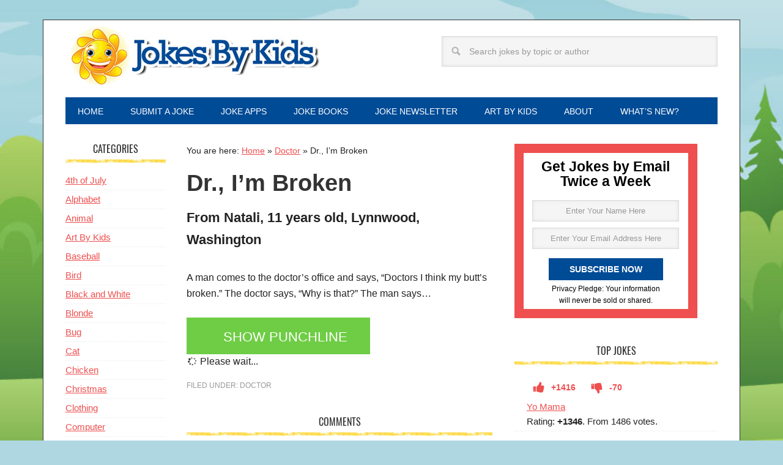

--- FILE ---
content_type: text/html; charset=UTF-8
request_url: https://www.jokesbykids.com/25559/dr-im-broken/
body_size: 64103
content:
<!DOCTYPE html>
<html lang="en-US">
<head >
<meta charset="UTF-8" />
<meta name="viewport" content="width=device-width, initial-scale=1" />
<meta name='robots' content='index, follow, max-image-preview:large, max-snippet:-1, max-video-preview:-1' />
	<style>img:is([sizes="auto" i], [sizes^="auto," i]) { contain-intrinsic-size: 3000px 1500px }</style>
	
	<!-- This site is optimized with the Yoast SEO plugin v26.4 - https://yoast.com/wordpress/plugins/seo/ -->
	<title>Dr., I&#039;m Broken - Jokes By Kids</title>
<style id="rocket-critical-css">article,aside,footer,header,main,nav,section{display:block}html{font-family:sans-serif;-ms-text-size-adjust:100%;-webkit-text-size-adjust:100%}body{margin:0}h1{font-size:2em;margin:.67em 0}strong{font-weight:bold}small{font-size:80%}img{border:0}svg:not(:root){overflow:hidden}button,input,select,textarea{font-family:inherit;font-size:100%;margin:0}button,input{line-height:normal}button,select{text-transform:none}button,input[type="submit"]{-webkit-appearance:button}input[type="search"]{-webkit-appearance:textfield;-moz-box-sizing:content-box;-webkit-box-sizing:content-box;box-sizing:content-box}input[type="search"]::-webkit-search-cancel-button,input[type="search"]::-webkit-search-decoration{-webkit-appearance:none}button::-moz-focus-inner,input::-moz-focus-inner{border:0;padding:0}textarea{overflow:auto;vertical-align:top}*,input[type="search"]{-webkit-box-sizing:border-box;-moz-box-sizing:border-box;box-sizing:border-box}.entry-content:before,.entry:before,.nav-primary:before,.site-container:before,.site-header:before,.site-inner:before,.widget:before,.wrap:before{content:" ";display:table}.entry-content:after,.entry:after,.nav-primary:after,.site-container:after,.site-header:after,.site-inner:after,.widget:after,.wrap:after{clear:both;content:" ";display:table}body{background-color:#fff;color:#222;font-family:'Helvetica Neue',Helvetica,Arial,sans-serif;font-size:16px;font-weight:300;line-height:1.625}a{color:#f96e5b}p{margin:.8em 0 .8em;padding:0}ol,ul{margin:0;padding:0}h1,h3,h4{color:#333;font-weight:400;line-height:1.2;margin:0 0 16px;padding:0}h1{font-size:48px}h3{font-size:20px}h4{font-size:20px}iframe,img{max-width:100%}img{height:auto}input,select,textarea{background-color:#f5f5f5;border:1px solid #ddd;box-shadow:0 0 5px #ddd inset;color:#999;font-family:'Helvetica Neue',Helvetica,Arial,sans-serif;font-size:14px;padding:16px;width:100%}::-moz-placeholder{color:#999;opacity:1}::-webkit-input-placeholder{color:#999}button,input[type="submit"],.button,.entry-content .button{background-color:#004b96;border:none;box-shadow:none;color:#fff;padding:16px 24px;text-decoration:none;text-transform:uppercase;width:auto}.button{display:inline-block}input[type="search"]::-webkit-search-cancel-button,input[type="search"]::-webkit-search-results-button{display:none}.site-container{background-color:#fff;margin:32px auto;max-width:1140px;overflow:hidden;padding:10px 36px 30px 36px;border-width:1px;border-style:solid;border-color:#333}.site-inner{clear:both;padding-top:32px}.wrap{margin:0 auto;max-width:1140px}.sidebar-content-sidebar .content-sidebar-wrap{width:868px}.sidebar-content-sidebar .content-sidebar-wrap{float:right}.content{float:right;width:700px}.sidebar-content-sidebar .content{float:left}.sidebar-content-sidebar .content{width:500px}.sidebar-primary{float:right;width:332px}.sidebar-secondary{float:left;width:164px}.search-form{overflow:hidden;width:80%}.search-form input[type="search"]{background:#f5f5f5 url(https://www.jokesbykids.com/wp-content/themes/metro-pro/images/search.png) no-repeat 15px 16px;background-size:15px 15px;padding:16px 16px 16px 44px}.search-form input[type="submit"]{border:0;clip:rect(0,0,0,0);height:1px;margin:-1px;padding:0;position:absolute;width:1px}.breadcrumb{margin-bottom:20px;font-size:14px}.entry-title{font-size:38px;font-weight:700}.comment-respond h3,.widget-title{background:url(/wp-content/uploads/2014/06/crayon.jpg) bottom repeat-x;font-family:'Oswald',sans-serif;font-size:16px;line-height:1;margin-bottom:16px;padding-bottom:16px;text-align:center;text-transform:uppercase}.comment-respond h3:before,.widget-title:before{margin-right:10px}.comment-respond h3:after,.widget-title:after{margin-left:10px}.site-header{background-color:#fff;padding:0;overflow:hidden}.header-image .site-header{padding:0}.title-area{float:left;padding:0;width:420px}.site-title{font-family:'Oswald',sans-serif;font-size:48px;line-height:1;margin:0 0 16px;text-transform:uppercase}.site-title a{background-color:#f96e5b;color:#fff;display:inline-block;padding:16px;text-decoration:none}.site-description{display:block;height:0;margin-bottom:0;text-indent:-9999px}.header-image .site-description,.header-image .site-title a{display:block;text-indent:-9999px}.header-image .site-title,.header-image .title-area{min-height:90px;padding:0}.header-image .site-title a{background-color:none;max-width:420px;min-height:100px;padding:0}.site-header .widget-area{float:right;width:564px}.site-header .search-form{float:right;margin-top:16px;width:80%}.genesis-nav-menu{clear:both;color:#fff;font-size:14px;line-height:1;margin:0;padding:0;width:100%;background-color:#004b96}.genesis-nav-menu .menu-item{border:none;display:inline-block;margin:0;padding:0;text-align:left}.genesis-nav-menu a{color:#fff;display:block;padding:16px 20px 14px;position:relative;text-decoration:none}.nav-primary{background-color:#333}.nav-primary a{text-transform:uppercase}.entry{background:url(/wp-content/uploads/2014/06/crayon.jpg) bottom repeat-x;margin-bottom:48px;padding-bottom:32px}.single .entry{background:none;margin-bottom:32px;padding:0}.entry-content a{color:#f96e5b}.entry-content p{margin-bottom:26px}.entry-meta{color:#999;font-size:12px;text-transform:uppercase}.entry-meta a{color:#999;text-decoration:none}.entry-meta .entry-categories{display:block}.comment-respond input[type="text"]{width:50%}.comment-respond label{display:block;margin-right:12px}.widget{margin-bottom:1.5em;word-wrap:break-word}.widget li{border-bottom:1px dotted #ececec;margin-bottom:3px;padding-bottom:3px;text-align:left}.widget ol>li{list-style-position:inside;list-style-type:decimal;padding-left:20px;text-indent:-20px}.widget ul>li{list-style-type:none;text-indent:0}.sidebar{display:inline;font-size:15px}.sidebar ul{margin:0}.metro-pro-red a{color:#ef4f4f}.metro-pro-red .entry-meta a{color:#999}.metro-pro-red .button,.metro-pro-red .genesis-nav-menu a,.metro-pro-red .site-title a{color:#fff}.metro-pro-red .site-title a{background-color:#ef4f4f}.metro-pro-red.header-image .site-title a{background:none}#custom_html-3{width:90%;background:white;color:black;border:1em solid #ef4f4f}.punch_line{font-weight:bold;padding:10px 0px 5px}a#toggle-reveal{font-size:1.4em;color:#fff;text-decoration:none;padding:14px 5px 10px 60px;display:block;height:60px;max-width:300px;background-color:#6fcd45}.tag-byline{font-size:1.4em;margin:0em 0em .8em 0em;font-weight:700}.entry-categories{display:block;margin-top:1.5em}@media only screen and (-webkit-min-device-pixel-ratio:1.5),only screen and (-moz-min-device-pixel-ratio:1.5),only screen and (-o-min-device-pixel-ratio:3/2),only screen and (min-device-pixel-ratio:1.5){.comment-respond h3:after,.comment-respond h3:before,.entry,.widget-title:after,.widget-title:before{background-image:url(/wp-content/uploads/2014/06/crayon.jpg)}.search-form input[type="search"]{background-image:url(https://www.jokesbykids.com/wp-content/themes/metro-pro/images/search@2x.png)}}.gdrts-thumbs-theme-plain-inline .gdrts-thumb.gdrts-thumb-up{color:#ef4f4f!important}.gdrts-thumbs-theme-plain-inline .gdrts-thumb.gdrts-thumb-down{color:#ef4f4f!important}li{list-style-type:none!important;text-indent:0px!important}span.at_flat_counter{line-height:20px!important}.gdrts-sr-only{position:absolute!important;width:1px;height:1px;overflow:hidden;clip:rect(0,0,0,0)}.gdrts-rating-block,.gdrts-rating-block *,.gdrts-rating-list,.gdrts-rating-list *{-webkit-box-sizing:border-box;-moz-box-sizing:border-box;box-sizing:border-box}.gdrts-rating-block{margin:15px 0}.gdrts-inner-wrapper{position:relative;text-align:left}.gdrts-rating-block.gdrts-align-left .gdrts-inner-wrapper{text-align:left;margin:15px auto 15px 0}.gdrts-rating-please-wait{display:none;line-height:24px}.gdrts-with-fonticon{unicode-bidi:bidi-override;position:relative;white-space:nowrap}.gdrts-thumbs-rating{line-height:1;display:inline-block;white-space:pre}.gdrts-thumbs-theme-plain-inline .gdrts-thumb{padding:10px;border-radius:3px;background:#fff;display:inline-block}.gdrts-thumbs-theme-plain-inline .gdrts-thumb .gdrts-thumb-link{line-height:1em;height:1em;float:left;font-size:1em}.gdrts-thumbs-theme-plain-inline .gdrts-thumb .gdrts-thumb-count{margin:0 0 0 10px;font-size:.7em;font-weight:700;line-height:1.43em;float:right}.gdrts-thumbs-theme-plain-inline .gdrts-thumb.gdrts-thumb-up{color:#0a0}.gdrts-thumbs-theme-plain-inline .gdrts-thumb.gdrts-thumb-down{color:#a00;margin-left:5px}@font-face{font-family:gdrts-icons;src:url(https://www.jokesbykids.com/wp-content/plugins/gd-rating-system/font/fonts/gdrts-icons.eot?v=3.0.0);src:url(https://www.jokesbykids.com/wp-content/plugins/gd-rating-system/font/fonts/gdrts-icons.eot?#iefix&v=3.0.0) format("embedded-opentype"),url(https://www.jokesbykids.com/wp-content/plugins/gd-rating-system/font/fonts/gdrts-icons.woff?v=3.0.0) format("woff"),url(https://www.jokesbykids.com/wp-content/plugins/gd-rating-system/font/fonts/gdrts-icons.ttf?v=3.0.0) format("truetype"),url(https://www.jokesbykids.com/wp-content/plugins/gd-rating-system/font/fonts/gdrts-icons.svg?v=3.0.0#gdrts-icons) format("svg");font-weight:400;font-style:normal}[class*=" rtsicon-"],[class^=rtsicon-]{display:inline-block;font:normal normal normal 14px/1 gdrts-icons;font-size:inherit;text-rendering:auto;-webkit-font-smoothing:antialiased;-moz-osx-font-smoothing:grayscale}.rtsicon-spinner:before{content:"\78"}.rtsicon-fw{width:1.28571429em;text-align:center}.rtsicon-va{vertical-align:calc(-12%)}.rtsicon-spin{-webkit-animation:rtsicon-spin 2s infinite linear;animation:rtsicon-spin 2s infinite linear}@keyframes rtsicon-spin{0%{-webkit-transform:rotate(0deg);transform:rotate(0deg)}100%{-webkit-transform:rotate(359deg);transform:rotate(359deg)}}.gdrts-thumbs-rating.gdrts-with-fonticon.gdrts-fonticon-font .gdrts-thumb-link .gdrts-thumb-symbol{font-family:gdrts-icons}</style>
	<meta name="description" content="From Natali, 11 years old, Lynnwood, Washington -- A man comes to the doctor&#039;s office and says, &quot;Doctors I think my butt&#039;s broken.&quot; The doctor says, &quot;Why is that?&quot; The man says... &quot;Because there&#039;s a crack" />
	<link rel="canonical" href="https://www.jokesbykids.com/25559/dr-im-broken/" />
	<meta property="og:locale" content="en_US" />
	<meta property="og:type" content="article" />
	<meta property="og:title" content="Dr., I&#039;m Broken - Jokes By Kids" />
	<meta property="og:description" content="From Natali, 11 years old, Lynnwood, Washington -- A man comes to the doctor&#039;s office and says, &quot;Doctors I think my butt&#039;s broken.&quot; The doctor says, &quot;Why is that?&quot; The man says... &quot;Because there&#039;s a crack" />
	<meta property="og:url" content="https://www.jokesbykids.com/25559/dr-im-broken/" />
	<meta property="og:site_name" content="Jokes By Kids" />
	<meta property="article:published_time" content="2022-06-28T07:59:57+00:00" />
	<meta property="og:image" content="https://cdn.jokesbykids.com/wp-content/uploads/2016/12/cropped-jokesbykids-icon.png" />
	<meta property="og:image:width" content="512" />
	<meta property="og:image:height" content="512" />
	<meta property="og:image:type" content="image/png" />
	<meta name="author" content="bfeldman" />
	<meta name="twitter:card" content="summary_large_image" />
	<meta name="twitter:creator" content="@jokesbykids" />
	<meta name="twitter:site" content="@jokesbykids" />
	<meta name="twitter:label1" content="Written by" />
	<meta name="twitter:data1" content="bfeldman" />
	<script type="application/ld+json" class="yoast-schema-graph">{"@context":"https://schema.org","@graph":[{"@type":"Article","@id":"https://www.jokesbykids.com/25559/dr-im-broken/#article","isPartOf":{"@id":"https://www.jokesbykids.com/25559/dr-im-broken/"},"author":{"name":"bfeldman","@id":"https://www.jokesbykids.com/#/schema/person/f943a2b08c02d42e58d0620d9c348666"},"headline":"Dr., I&#8217;m Broken","datePublished":"2022-06-28T07:59:57+00:00","mainEntityOfPage":{"@id":"https://www.jokesbykids.com/25559/dr-im-broken/"},"wordCount":36,"commentCount":2,"publisher":{"@id":"https://www.jokesbykids.com/#organization"},"articleSection":["Doctor"],"inLanguage":"en-US","potentialAction":[{"@type":"CommentAction","name":"Comment","target":["https://www.jokesbykids.com/25559/dr-im-broken/#respond"]}]},{"@type":"WebPage","@id":"https://www.jokesbykids.com/25559/dr-im-broken/","url":"https://www.jokesbykids.com/25559/dr-im-broken/","name":"Dr., I'm Broken - Jokes By Kids","isPartOf":{"@id":"https://www.jokesbykids.com/#website"},"datePublished":"2022-06-28T07:59:57+00:00","description":"From Natali, 11 years old, Lynnwood, Washington -- A man comes to the doctor's office and says, \"Doctors I think my butt's broken.\" The doctor says, \"Why is that?\" The man says... \"Because there's a crack","breadcrumb":{"@id":"https://www.jokesbykids.com/25559/dr-im-broken/#breadcrumb"},"inLanguage":"en-US","potentialAction":[{"@type":"ReadAction","target":["https://www.jokesbykids.com/25559/dr-im-broken/"]}]},{"@type":"BreadcrumbList","@id":"https://www.jokesbykids.com/25559/dr-im-broken/#breadcrumb","itemListElement":[{"@type":"ListItem","position":1,"name":"Home","item":"https://www.jokesbykids.com/"},{"@type":"ListItem","position":2,"name":"Doctor","item":"https://www.jokesbykids.com/doctor/"},{"@type":"ListItem","position":3,"name":"Dr., I&#8217;m Broken"}]},{"@type":"WebSite","@id":"https://www.jokesbykids.com/#website","url":"https://www.jokesbykids.com/","name":"Jokes By Kids","description":"Clean, funny jokes submitted by children around the world.","publisher":{"@id":"https://www.jokesbykids.com/#organization"},"potentialAction":[{"@type":"SearchAction","target":{"@type":"EntryPoint","urlTemplate":"https://www.jokesbykids.com/?s={search_term_string}"},"query-input":{"@type":"PropertyValueSpecification","valueRequired":true,"valueName":"search_term_string"}}],"inLanguage":"en-US"},{"@type":"Organization","@id":"https://www.jokesbykids.com/#organization","name":"Jokes By Kids","url":"https://www.jokesbykids.com/","logo":{"@type":"ImageObject","inLanguage":"en-US","@id":"https://www.jokesbykids.com/#/schema/logo/image/","url":"https://www.jokesbykids.com/wp-content/uploads/2014/07/jokesbykids200x200.png","contentUrl":"https://www.jokesbykids.com/wp-content/uploads/2014/07/jokesbykids200x200.png","width":200,"height":200,"caption":"Jokes By Kids"},"image":{"@id":"https://www.jokesbykids.com/#/schema/logo/image/"},"sameAs":["https://x.com/jokesbykids"]},{"@type":"Person","@id":"https://www.jokesbykids.com/#/schema/person/f943a2b08c02d42e58d0620d9c348666","name":"bfeldman","image":{"@type":"ImageObject","inLanguage":"en-US","@id":"https://www.jokesbykids.com/#/schema/person/image/","url":"https://secure.gravatar.com/avatar/f6e46f3b8086ff1944261ad7589f4953e61a09467d9352840df2b96d32ad45bb?s=96&d=monsterid&r=g","contentUrl":"https://secure.gravatar.com/avatar/f6e46f3b8086ff1944261ad7589f4953e61a09467d9352840df2b96d32ad45bb?s=96&d=monsterid&r=g","caption":"bfeldman"}}]}</script>
	<!-- / Yoast SEO plugin. -->


<link rel='dns-prefetch' href='//cdn.jokesbykids.com' />

<link href='https://cdn.jokesbykids.com' rel='preconnect' />
<link rel="alternate" type="application/rss+xml" title="Jokes By Kids &raquo; Feed" href="https://www.jokesbykids.com/rssfeed/" />
<link rel="alternate" type="application/rss+xml" title="Jokes By Kids &raquo; Comments Feed" href="https://www.jokesbykids.com/comments/feed/" />
<link rel="alternate" type="application/rss+xml" title="Jokes By Kids &raquo; Dr., I&#8217;m Broken Comments Feed" href="https://www.jokesbykids.com/25559/dr-im-broken/feed/" />
<style id='cf-frontend-style-inline-css' type='text/css'>
@font-face {
	font-family: 'Oswald';
	font-weight: 400;
	font-display: swap;
	src: url('https://cdn.jokesbykids.com/wp-content/uploads/2018/08/oswald-v16-latin-regular.woff2') format('woff2'),
		url('https://cdn.jokesbykids.com/wp-content/uploads/2018/08/oswald-v16-latin-regular.woff') format('woff'),
		url('https://cdn.jokesbykids.com/wp-content/uploads/2018/08/oswald-v16-latin-regular.ttf') format('truetype'),
		url('https://cdn.jokesbykids.com/wp-content/uploads/2018/08/oswald-v16-latin-regular.eot?#iefix') format('embedded-opentype'),
		url('https://cdn.jokesbykids.com/wp-content/uploads/2018/08/oswald-v16-latin-regular.svg') format('svg');
}
</style>
<link data-minify="1" rel='preload'  href='https://cdn.jokesbykids.com/wp-content/cache/min/1/wp-content/themes/metro-pro/style.css?ver=1726094323' data-rocket-async="style" as="style" onload="this.onload=null;this.rel='stylesheet'" onerror="this.removeAttribute('data-rocket-async')"  type='text/css' media='all' />
<style id='wp-emoji-styles-inline-css' type='text/css'>

	img.wp-smiley, img.emoji {
		display: inline !important;
		border: none !important;
		box-shadow: none !important;
		height: 1em !important;
		width: 1em !important;
		margin: 0 0.07em !important;
		vertical-align: -0.1em !important;
		background: none !important;
		padding: 0 !important;
	}
</style>
<style id='classic-theme-styles-inline-css' type='text/css'>
/*! This file is auto-generated */
.wp-block-button__link{color:#fff;background-color:#32373c;border-radius:9999px;box-shadow:none;text-decoration:none;padding:calc(.667em + 2px) calc(1.333em + 2px);font-size:1.125em}.wp-block-file__button{background:#32373c;color:#fff;text-decoration:none}
</style>
<link rel='preload'  href='https://cdn.jokesbykids.com/wp-content/plugins/gd-rating-system/css/rating/grid.min.css?ver=4.7.1.1551' data-rocket-async="style" as="style" onload="this.onload=null;this.rel='stylesheet'" onerror="this.removeAttribute('data-rocket-async')"  type='text/css' media='all' />
<link rel='preload'  href='https://cdn.jokesbykids.com/wp-content/plugins/gd-rating-system/css/rating/core.min.css?ver=4.7.1.1551' data-rocket-async="style" as="style" onload="this.onload=null;this.rel='stylesheet'" onerror="this.removeAttribute('data-rocket-async')"  type='text/css' media='all' />
<link rel='preload'  href='https://cdn.jokesbykids.com/wp-content/plugins/gd-rating-system/addons/tooltip/css/tooltip.min.css?ver=4.7.1.1551' data-rocket-async="style" as="style" onload="this.onload=null;this.rel='stylesheet'" onerror="this.removeAttribute('data-rocket-async')"  type='text/css' media='all' />
<link data-minify="1" rel='preload'  href='https://cdn.jokesbykids.com/wp-content/cache/min/1/wp-content/plugins/gd-rating-system/css/fonts/default-embed.min.css?ver=1726094323' data-rocket-async="style" as="style" onload="this.onload=null;this.rel='stylesheet'" onerror="this.removeAttribute('data-rocket-async')"  type='text/css' media='all' />
<link data-minify="1" rel='preload'  href='https://cdn.jokesbykids.com/wp-content/cache/min/1/wp-content/plugins/gd-rating-system/css/fonts/boxed-embed.min.css?ver=1726094323' data-rocket-async="style" as="style" onload="this.onload=null;this.rel='stylesheet'" onerror="this.removeAttribute('data-rocket-async')"  type='text/css' media='all' />
<script type="text/javascript" src="https://cdn.jokesbykids.com/wp-includes/js/jquery/jquery.min.js?ver=3.7.1" id="jquery-core-js"></script>





<link rel="https://api.w.org/" href="https://www.jokesbykids.com/wp-json/" /><link rel="alternate" title="JSON" type="application/json" href="https://www.jokesbykids.com/wp-json/wp/v2/posts/25559" /><link rel="EditURI" type="application/rsd+xml" title="RSD" href="https://www.jokesbykids.com/xmlrpc.php?rsd" />
<meta name="generator" content="WordPress 6.8.3" />
<link rel='shortlink' href='https://www.jokesbykids.com/?p=25559' />
<link rel="alternate" title="oEmbed (JSON)" type="application/json+oembed" href="https://www.jokesbykids.com/wp-json/oembed/1.0/embed?url=https%3A%2F%2Fwww.jokesbykids.com%2F25559%2Fdr-im-broken%2F" />
<link rel="alternate" title="oEmbed (XML)" type="text/xml+oembed" href="https://www.jokesbykids.com/wp-json/oembed/1.0/embed?url=https%3A%2F%2Fwww.jokesbykids.com%2F25559%2Fdr-im-broken%2F&#038;format=xml" />



<style type="text/css">.site-title a { background: url(https://cdn.jokesbykids.com/wp-content/uploads/2014/07/blue-logo-sun420x1001.jpg) no-repeat !important; }</style>
<meta name="robots" content="noindex,follow">
<style>body { background-color: #afd7e1; }</style>
<link rel="icon" href="https://cdn.jokesbykids.com/wp-content/uploads/2016/12/cropped-jokesbykids-icon-32x32.png" sizes="32x32" />
<link rel="icon" href="https://cdn.jokesbykids.com/wp-content/uploads/2016/12/cropped-jokesbykids-icon-192x192.png" sizes="192x192" />
<link rel="apple-touch-icon" href="https://cdn.jokesbykids.com/wp-content/uploads/2016/12/cropped-jokesbykids-icon-180x180.png" />
<meta name="msapplication-TileImage" content="https://cdn.jokesbykids.com/wp-content/uploads/2016/12/cropped-jokesbykids-icon-270x270.png" />
<noscript><style id="rocket-lazyload-nojs-css">.rll-youtube-player, [data-lazy-src]{display:none !important;}</style></noscript><script>
/*! loadCSS rel=preload polyfill. [c]2017 Filament Group, Inc. MIT License */
(function(w){"use strict";if(!w.loadCSS){w.loadCSS=function(){}}
var rp=loadCSS.relpreload={};rp.support=(function(){var ret;try{ret=w.document.createElement("link").relList.supports("preload")}catch(e){ret=!1}
return function(){return ret}})();rp.bindMediaToggle=function(link){var finalMedia=link.media||"all";function enableStylesheet(){link.media=finalMedia}
if(link.addEventListener){link.addEventListener("load",enableStylesheet)}else if(link.attachEvent){link.attachEvent("onload",enableStylesheet)}
setTimeout(function(){link.rel="stylesheet";link.media="only x"});setTimeout(enableStylesheet,3000)};rp.poly=function(){if(rp.support()){return}
var links=w.document.getElementsByTagName("link");for(var i=0;i<links.length;i++){var link=links[i];if(link.rel==="preload"&&link.getAttribute("as")==="style"&&!link.getAttribute("data-loadcss")){link.setAttribute("data-loadcss",!0);rp.bindMediaToggle(link)}}};if(!rp.support()){rp.poly();var run=w.setInterval(rp.poly,500);if(w.addEventListener){w.addEventListener("load",function(){rp.poly();w.clearInterval(run)})}else if(w.attachEvent){w.attachEvent("onload",function(){rp.poly();w.clearInterval(run)})}}
if(typeof exports!=="undefined"){exports.loadCSS=loadCSS}
else{w.loadCSS=loadCSS}}(typeof global!=="undefined"?global:this))
</script><!-- Google Tag Manager -->
<script>(function(w,d,s,l,i){w[l]=w[l]||[];w[l].push({'gtm.start':
new Date().getTime(),event:'gtm.js'});var f=d.getElementsByTagName(s)[0],
j=d.createElement(s),dl=l!='dataLayer'?'&l='+l:'';j.async=true;j.src=
'https://www.googletagmanager.com/gtm.js?id='+i+dl;f.parentNode.insertBefore(j,f);
})(window,document,'script','dataLayer','GTM-WWNFDC4');</script>
<!-- End Google Tag Manager -->
<meta name="generator" content="WP Rocket 3.20.1.2" data-wpr-features="wpr_defer_js wpr_minify_concatenate_js wpr_async_css wpr_lazyload_images wpr_minify_css wpr_cdn wpr_desktop" /></head>
<body class="wp-singular post-template-default single single-post postid-25559 single-format-standard custom-background wp-theme-genesis wp-child-theme-metro-pro custom-header header-image sidebar-content-sidebar genesis-breadcrumbs-visible genesis-footer-widgets-visible metro-pro-red"><!-- Google Tag Manager (noscript) -->
<noscript><iframe src="https://www.googletagmanager.com/ns.html?id=GTM-WWNFDC4"
height="0" width="0" style="display:none;visibility:hidden"></iframe></noscript>
<!-- End Google Tag Manager (noscript) -->
<div data-rocket-location-hash="0618d851ce5ae792f527e16bbc8f30f9" class="site-container"><header data-rocket-location-hash="53cc1e79b2ed34c24395bdfd383e56ba" class="site-header"><div data-rocket-location-hash="53ba7d88c4009f539a4f0b32d3e151af" class="wrap"><div class="title-area"><p class="site-title"><a href="https://www.jokesbykids.com/">Jokes By Kids</a></p><p class="site-description">Clean, funny jokes submitted by children around the world.</p></div><div class="widget-area header-widget-area"><section id="search-3" class="widget widget_search"><div class="widget-wrap"><form class="search-form" method="get" action="https://www.jokesbykids.com/" role="search"><input class="search-form-input" type="search" name="s" id="searchform-1" placeholder="Search jokes by topic or author"><input class="search-form-submit" type="submit" value="Search"><meta content="https://www.jokesbykids.com/?s={s}"></form></div></section>
</div></div></header><nav class="nav-primary" aria-label="Main"><div data-rocket-location-hash="8d8cfd7454b3b165d94b234e6ffe9397" class="wrap"><ul id="menu-main-menu" class="menu genesis-nav-menu menu-primary"><li id="menu-item-4789" class="menu-item menu-item-type-custom menu-item-object-custom menu-item-home menu-item-4789"><a href="https://www.jokesbykids.com"><span >Home</span></a></li>
<li id="menu-item-22318" class="menu-item menu-item-type-post_type menu-item-object-page menu-item-22318"><a href="https://www.jokesbykids.com/submit-your-joke/"><span >Submit a Joke</span></a></li>
<li id="menu-item-37949" class="menu-item menu-item-type-post_type menu-item-object-page menu-item-37949"><a href="https://www.jokesbykids.com/app/"><span >Joke Apps</span></a></li>
<li id="menu-item-6523" class="menu-item menu-item-type-custom menu-item-object-custom menu-item-6523"><a href="https://www.jokesbykids.com/kids-jokes-ebook/"><span >Joke Books</span></a></li>
<li id="menu-item-40583" class="menu-item menu-item-type-post_type menu-item-object-page menu-item-40583"><a href="https://www.jokesbykids.com/subscribe/"><span >Joke Newsletter</span></a></li>
<li id="menu-item-12857" class="menu-item menu-item-type-taxonomy menu-item-object-category menu-item-12857"><a href="https://www.jokesbykids.com/art-by-kids/"><span >Art By Kids</span></a></li>
<li id="menu-item-22381" class="menu-item menu-item-type-post_type menu-item-object-page menu-item-22381"><a href="https://www.jokesbykids.com/about/"><span >About</span></a></li>
<li id="menu-item-4833" class="menu-item menu-item-type-taxonomy menu-item-object-category menu-item-4833"><a href="https://www.jokesbykids.com/whats-new/"><span >What&#8217;s New?</span></a></li>
</ul></div></nav><div data-rocket-location-hash="75a6a47cfbc30d1dbe50aa488753efe2" class="site-inner"><div data-rocket-location-hash="5ed5dfd816c80b8b4bc68e22888797bb" class="content-sidebar-wrap"><main class="content"><div class="breadcrumb">	You are here:
<span><span><a href="https://www.jokesbykids.com/">Home</a></span> » <span><a href="https://www.jokesbykids.com/doctor/">Doctor</a></span> » <span class="breadcrumb_last" aria-current="page">Dr., I&#8217;m Broken</span></span></div><article class="post-25559 post type-post status-publish format-standard category-doctor entry" aria-label="Dr., I&#8217;m Broken"><header class="entry-header"><h1 class="entry-title">Dr., I&#8217;m Broken</h1>
<p class="tag-byline">
	From Natali, 11 years old, Lynnwood, Washington
</p>
<div class="addthis_sharing_toolbox" data-url='https://www.jokesbykids.com/25559/dr-im-broken/' data-title='A man comes to the doctor&#039;s office and says, &quot;Doctors I think my butt&#039;s broken.&quot;... @jokesbykids'>
</div>
</header><div class="entry-content"><p>A man comes to the doctor&#8217;s office and says, &#8220;Doctors I think my butt&#8217;s broken.&#8221; The doctor says, &#8220;Why is that?&#8221; The man says&#8230;  </p>
<div class="punch_line">&#8220;Because there&#8217;s a crack in the middle of it!&#8221;
</div>

<div class="gdrts-dynamic-block">

	<script class="gdrts-rating-data" type="application/json">{"args":{"echo":false,"entity":"posts","name":"post","item_id":null,"id":25559,"method":"thumbs-rating","series":null,"disable_dynamic_load":false,"dynamic":true},"method":{"disable_rating":false,"allow_super_admin":true,"allow_user_roles":["administrator","editor","author","contributor","subscriber"],"allow_visitor":true,"allow_author":true,"votes_count_compact_show":true,"votes_count_compact_decimals":1,"cta":"","template":"default","rating":"sum","alignment":"left","style_type":"font","style_name":"hands-fill","style_theme":"plain-inline","style_size":32,"style_class":"","labels":{"up":"Thumb Up","down":"Thumb Down"}}}</script>
    <div class="gdrts-rating-please-wait">
        <i class="rtsicon-spinner rtsicon-spin rtsicon-va rtsicon-fw"></i> Please wait...    </div>

	<span itemscope itemtype="http://schema.org/CreativeWork"><meta itemprop="name" content="Dr., I&#8217;m Broken" /><meta itemprop="url" content="https://www.jokesbykids.com/25559/dr-im-broken/" /><meta itemprop="datePublished" content="2022-06-28T00:59:57-07:00" /><span itemscope itemtype="http://schema.org/Person" itemprop="author"><meta itemprop="name" content="bfeldman" /><meta itemprop="url" content="https://www.jokesbykids.com/author/bfeldman/" /></span><span itemscope itemtype="http://schema.org/Organization" itemprop="publisher"><meta itemprop="name" content="Jokes By Kids" /><meta itemprop="url" content="https://www.jokesbykids.com" /></span><meta itemscope itemType="https://schema.org/WebPage" itemprop="mainEntityOfPage" itemId="https://www.jokesbykids.com/25559/dr-im-broken/"/></span>
</div></div><footer class="entry-footer"><p class="entry-meta"><span class="entry-categories">Filed Under: <a href="https://www.jokesbykids.com/doctor/" rel="category tag">Doctor</a></span> </p></footer></article><div class="entry-comments" id="comments"><h3>Comments</h3><ol class="comment-list">
	<li class="comment even thread-even depth-1" id="comment-30050">
	<article id="article-comment-30050">

		
		<header class="comment-header">
			<p class="comment-author">
				<img alt='' src="data:image/svg+xml,%3Csvg%20xmlns='http://www.w3.org/2000/svg'%20viewBox='0%200%2048%2048'%3E%3C/svg%3E" data-lazy-srcset='https://secure.gravatar.com/avatar/83d1b8ee607b0b3f2210e7502304c3a5a0032954e71774586fb978e4b28bb28c?s=96&#038;d=monsterid&#038;r=g 2x' class='avatar avatar-48 photo' height='48' width='48' decoding='async' data-lazy-src="https://secure.gravatar.com/avatar/83d1b8ee607b0b3f2210e7502304c3a5a0032954e71774586fb978e4b28bb28c?s=48&#038;d=monsterid&#038;r=g"/><noscript><img alt='' src='https://secure.gravatar.com/avatar/83d1b8ee607b0b3f2210e7502304c3a5a0032954e71774586fb978e4b28bb28c?s=48&#038;d=monsterid&#038;r=g' srcset='https://secure.gravatar.com/avatar/83d1b8ee607b0b3f2210e7502304c3a5a0032954e71774586fb978e4b28bb28c?s=96&#038;d=monsterid&#038;r=g 2x' class='avatar avatar-48 photo' height='48' width='48' decoding='async'/></noscript><span class="comment-author-name">Diane Manigold</span> <span class="says">says</span>			</p>

			<p class="comment-meta"><time class="comment-time"><a class="comment-time-link" href="https://www.jokesbykids.com/25559/dr-im-broken/#comment-30050">March 27, 2015 at 8:44 am</a></time></p>		</header>

		<div class="comment-content">
			
			<p>This is crude humor.  Totally inappropriate.</p>
		</div>

		<div class="comment-reply"><a rel="nofollow" class="comment-reply-link" href="#comment-30050" data-commentid="30050" data-postid="25559" data-belowelement="article-comment-30050" data-respondelement="respond" data-replyto="Reply to Diane Manigold" aria-label="Reply to Diane Manigold">Reply</a></div>
		
	</article>
	<ul class="children">

	<li class="comment odd alt depth-2" id="comment-30136">
	<article id="article-comment-30136">

		
		<header class="comment-header">
			<p class="comment-author">
				<img alt='' src="data:image/svg+xml,%3Csvg%20xmlns='http://www.w3.org/2000/svg'%20viewBox='0%200%2048%2048'%3E%3C/svg%3E" data-lazy-srcset='https://secure.gravatar.com/avatar/5fe66bc380c8ef0531819c146ac3cd7e350082b89f7cd7b4d33408b19e1aec14?s=96&#038;d=monsterid&#038;r=g 2x' class='avatar avatar-48 photo' height='48' width='48' decoding='async' data-lazy-src="https://secure.gravatar.com/avatar/5fe66bc380c8ef0531819c146ac3cd7e350082b89f7cd7b4d33408b19e1aec14?s=48&#038;d=monsterid&#038;r=g"/><noscript><img alt='' src='https://secure.gravatar.com/avatar/5fe66bc380c8ef0531819c146ac3cd7e350082b89f7cd7b4d33408b19e1aec14?s=48&#038;d=monsterid&#038;r=g' srcset='https://secure.gravatar.com/avatar/5fe66bc380c8ef0531819c146ac3cd7e350082b89f7cd7b4d33408b19e1aec14?s=96&#038;d=monsterid&#038;r=g 2x' class='avatar avatar-48 photo' height='48' width='48' decoding='async'/></noscript><span class="comment-author-name">Ronald</span> <span class="says">says</span>			</p>

			<p class="comment-meta"><time class="comment-time"><a class="comment-time-link" href="https://www.jokesbykids.com/25559/dr-im-broken/#comment-30136">May 3, 2015 at 10:41 am</a></time></p>		</header>

		<div class="comment-content">
			
			<p>I couldn&#8217;t agree more</p>
		</div>

		
		
	</article>
	</li><!-- #comment-## -->
</ul><!-- .children -->
</li><!-- #comment-## -->
</ol></div>	<div id="respond" class="comment-respond">
		<h3 id="reply-title" class="comment-reply-title">Leave a Reply <small><a rel="nofollow" id="cancel-comment-reply-link" href="/25559/dr-im-broken/#respond" style="display:none;">Cancel reply</a></small></h3><form action="https://www.jokesbykids.com/wp-comments-post.php" method="post" id="commentform" class="comment-form"><p class="comment-notes"><span id="email-notes">Your email address will not be published.</span> <span class="required-field-message">Required fields are marked <span class="required">*</span></span></p><p class="comment-form-comment"><label for="comment">Comment <span class="required">*</span></label> <textarea id="comment" name="comment" cols="45" rows="8" maxlength="65525" required></textarea></p><p class="comment-form-author"><label for="author">Name <span class="required">*</span></label> <input id="author" name="author" type="text" value="" size="30" maxlength="245" autocomplete="name" required /></p>
<p class="comment-form-email"><label for="email">Email <span class="required">*</span></label> <input id="email" name="email" type="email" value="" size="30" maxlength="100" aria-describedby="email-notes" autocomplete="email" required /></p>
<p class="comment-form-url"><label for="url">Website</label> <input id="url" name="url" type="url" value="" size="30" maxlength="200" autocomplete="url" /></p>
<p class="form-submit"><input name="submit" type="submit" id="submit" class="submit" value="Post Comment" /> <input type='hidden' name='comment_post_ID' value='25559' id='comment_post_ID' />
<input type='hidden' name='comment_parent' id='comment_parent' value='0' />
</p><p style="display: none;"><input type="hidden" id="akismet_comment_nonce" name="akismet_comment_nonce" value="2ca4128e77" /></p><p style="display: none !important;" class="akismet-fields-container" data-prefix="ak_"><label>&#916;<textarea name="ak_hp_textarea" cols="45" rows="8" maxlength="100"></textarea></label><input type="hidden" id="ak_js_1" name="ak_js" value="189"/></p></form>	</div><!-- #respond -->
	</main><aside class="sidebar sidebar-primary widget-area" role="complementary" aria-label="Primary Sidebar"><section id="custom_html-3" class="widget_text widget widget_custom_html"><div class="widget_text widget-wrap"><div class="textwidget custom-html-widget"><div class="myoptin" >
<form method="post" action="https://www.aweber.com/scripts/addlead.pl">
	<div class="aweber_optin">
<p id="subscribe-title">Get Jokes by Email<br />Twice a Week</p>
		<form method="post" class="af-form-wrapper"   >
			<div style="display: none;">
				<input type="hidden" name="meta_web_form_id" value="1327735958" />
				<input type="hidden" name="meta_split_id" value="" />
				<input type="hidden" name="listname" value="jokes-by-kids" />
				<input type="hidden" name="redirect" value="https://www.aweber.com/thankyou-coi.htm?m=video" id="redirect_50f740f9cfc80ec7fb074b7a37107a40" />				
				<input type="hidden" name="meta_adtracking" value="New_Form_1327735958"/>
				<input type="hidden" name="meta_message" value="2" />
				<input type="hidden" name="meta_required" value="name,email" />
				
				<input type="hidden" name="meta_tooltip" value="" />
			</div> 
			
			<div id="mynameinput">
<input id="awf_field-name" type="text" name="name" class="text" value="Enter Your Name Here" onfocus="if(this.value == 'Enter Your Name Here') { this.value = ''; }" tabindex="500" />
			</div>
			<div id="myemailinput">
	<input class="text" id="awf_field-email" type="text" name="email"
value="Enter Your Email Address Here" onfocus="if(this.value == 'Enter Your Email Address Here') { this.value = ''; }" tabindex="501" />
			</div>
			<div id="mysubmit" style="text-align: center;">			
				<input id="submit" type="submit" style="border:none  !important; color:white; background: #004b96; padding:10px 8px 10px 8px;text-align:center;font-weight:bold;	margin-bottom: 5px ! important; margin-top: 5px ! important; width: 187px ! important;" name="submit" value="SUBSCRIBE NOW" />
			</div>	</form>	
<p id="subscribe-privacy">Privacy Pledge:  Your information<br />will never be sold or shared.</p>
			</div></form></div></div></div></section>
<section id="custom_html-2" class="widget_text widget widget_custom_html"><div class="widget_text widget-wrap"><div class="textwidget custom-html-widget"><!-- /1002264/ResponsiveBanner -->
<div id='div-gpt-ad-1534186014156-0'>

</div></div></div></section>
<section id="gdrts_thumbs_rating_list-2" class="widget cls_gdrts_thumbs_rating_list"><div class="widget-wrap"><h4 class="widget-title widgettitle">Top Jokes</h4>
<div class="gdrts-widget-wrapper gdrts-thumbs-rating-list">

<div class="gdrts-rating-list gdrts-method-thumbs-rating">
    <div class="gdrts-inner-wrapper">

		
            <ol>

				
                    <li class="gdrts-rating-item">
                        <div class="gdrts-widget-rating-thumb"><div class="gdrts-rating-element gdrts-thumbs-rating gdrts-block-thumb gdrts-state-inactive gdrts-thumbs-theme-plain-inline gdrts-font-hands-fill gdrts-with-fonticon gdrts-fonticon-font  gdrts-higher-is-up"><div class="gdrts-thumb gdrts-thumb-up gdrts-thumb-higher" style="font-size: 20px;"><div title="Thumb Up" class="gdrts-thumb-link" data-rating="up"><span class="gdrts-thumb-symbol gdrts-thumb-up-symbol"></span></div><div class="gdrts-thumb-count"><span>+1416</span></div></div><div class="gdrts-thumb gdrts-thumb-down gdrts-thumb-lower" style="font-size: 20px;"><div title="Thumb Down" class="gdrts-thumb-link" data-rating="down"><span class="gdrts-thumb-symbol gdrts-thumb-down-symbol"></span></div><div class="gdrts-thumb-count"><span>-70</span></div></div></div></div>
                        <a href="https://www.jokesbykids.com/1494/yo-mama-2/">Yo Mama</a>
                        <div class="gdrts-widget-rating">Rating: <strong>+1346</strong>. From 1486 votes.</div>
                    </li>

				
                    <li class="gdrts-rating-item">
                        <div class="gdrts-widget-rating-thumb"><div class="gdrts-rating-element gdrts-thumbs-rating gdrts-block-thumb gdrts-state-inactive gdrts-thumbs-theme-plain-inline gdrts-font-hands-fill gdrts-with-fonticon gdrts-fonticon-font  gdrts-higher-is-up"><div class="gdrts-thumb gdrts-thumb-up gdrts-thumb-higher" style="font-size: 20px;"><div title="Thumb Up" class="gdrts-thumb-link" data-rating="up"><span class="gdrts-thumb-symbol gdrts-thumb-up-symbol"></span></div><div class="gdrts-thumb-count"><span>+751</span></div></div><div class="gdrts-thumb gdrts-thumb-down gdrts-thumb-lower" style="font-size: 20px;"><div title="Thumb Down" class="gdrts-thumb-link" data-rating="down"><span class="gdrts-thumb-symbol gdrts-thumb-down-symbol"></span></div><div class="gdrts-thumb-count"><span>-28</span></div></div></div></div>
                        <a href="https://www.jokesbykids.com/16079/pretty-polly/">Pretty Polly!</a>
                        <div class="gdrts-widget-rating">Rating: <strong>+723</strong>. From 779 votes.</div>
                    </li>

				
                    <li class="gdrts-rating-item">
                        <div class="gdrts-widget-rating-thumb"><div class="gdrts-rating-element gdrts-thumbs-rating gdrts-block-thumb gdrts-state-inactive gdrts-thumbs-theme-plain-inline gdrts-font-hands-fill gdrts-with-fonticon gdrts-fonticon-font  gdrts-higher-is-up"><div class="gdrts-thumb gdrts-thumb-up gdrts-thumb-higher" style="font-size: 20px;"><div title="Thumb Up" class="gdrts-thumb-link" data-rating="up"><span class="gdrts-thumb-symbol gdrts-thumb-up-symbol"></span></div><div class="gdrts-thumb-count"><span>+629</span></div></div><div class="gdrts-thumb gdrts-thumb-down gdrts-thumb-lower" style="font-size: 20px;"><div title="Thumb Down" class="gdrts-thumb-link" data-rating="down"><span class="gdrts-thumb-symbol gdrts-thumb-down-symbol"></span></div><div class="gdrts-thumb-count"><span>-12</span></div></div></div></div>
                        <a href="https://www.jokesbykids.com/6592/eating-homework/">Eating Homework</a>
                        <div class="gdrts-widget-rating">Rating: <strong>+617</strong>. From 641 votes.</div>
                    </li>

				
                    <li class="gdrts-rating-item">
                        <div class="gdrts-widget-rating-thumb"><div class="gdrts-rating-element gdrts-thumbs-rating gdrts-block-thumb gdrts-state-inactive gdrts-thumbs-theme-plain-inline gdrts-font-hands-fill gdrts-with-fonticon gdrts-fonticon-font  gdrts-higher-is-up"><div class="gdrts-thumb gdrts-thumb-up gdrts-thumb-higher" style="font-size: 20px;"><div title="Thumb Up" class="gdrts-thumb-link" data-rating="up"><span class="gdrts-thumb-symbol gdrts-thumb-up-symbol"></span></div><div class="gdrts-thumb-count"><span>+621</span></div></div><div class="gdrts-thumb gdrts-thumb-down gdrts-thumb-lower" style="font-size: 20px;"><div title="Thumb Down" class="gdrts-thumb-link" data-rating="down"><span class="gdrts-thumb-symbol gdrts-thumb-down-symbol"></span></div><div class="gdrts-thumb-count"><span>-7</span></div></div></div></div>
                        <a href="https://www.jokesbykids.com/24092/names-matter/">Names Matter</a>
                        <div class="gdrts-widget-rating">Rating: <strong>+614</strong>. From 628 votes.</div>
                    </li>

				
                    <li class="gdrts-rating-item">
                        <div class="gdrts-widget-rating-thumb"><div class="gdrts-rating-element gdrts-thumbs-rating gdrts-block-thumb gdrts-state-inactive gdrts-thumbs-theme-plain-inline gdrts-font-hands-fill gdrts-with-fonticon gdrts-fonticon-font  gdrts-higher-is-up"><div class="gdrts-thumb gdrts-thumb-up gdrts-thumb-higher" style="font-size: 20px;"><div title="Thumb Up" class="gdrts-thumb-link" data-rating="up"><span class="gdrts-thumb-symbol gdrts-thumb-up-symbol"></span></div><div class="gdrts-thumb-count"><span>+449</span></div></div><div class="gdrts-thumb gdrts-thumb-down gdrts-thumb-lower" style="font-size: 20px;"><div title="Thumb Down" class="gdrts-thumb-link" data-rating="down"><span class="gdrts-thumb-symbol gdrts-thumb-down-symbol"></span></div><div class="gdrts-thumb-count"><span>-23</span></div></div></div></div>
                        <a href="https://www.jokesbykids.com/1339/crazy-blonde/">Crazy Blonde</a>
                        <div class="gdrts-widget-rating">Rating: <strong>+426</strong>. From 472 votes.</div>
                    </li>

				
                    <li class="gdrts-rating-item">
                        <div class="gdrts-widget-rating-thumb"><div class="gdrts-rating-element gdrts-thumbs-rating gdrts-block-thumb gdrts-state-inactive gdrts-thumbs-theme-plain-inline gdrts-font-hands-fill gdrts-with-fonticon gdrts-fonticon-font  gdrts-higher-is-up"><div class="gdrts-thumb gdrts-thumb-up gdrts-thumb-higher" style="font-size: 20px;"><div title="Thumb Up" class="gdrts-thumb-link" data-rating="up"><span class="gdrts-thumb-symbol gdrts-thumb-up-symbol"></span></div><div class="gdrts-thumb-count"><span>+427</span></div></div><div class="gdrts-thumb gdrts-thumb-down gdrts-thumb-lower" style="font-size: 20px;"><div title="Thumb Down" class="gdrts-thumb-link" data-rating="down"><span class="gdrts-thumb-symbol gdrts-thumb-down-symbol"></span></div><div class="gdrts-thumb-count"><span>-13</span></div></div></div></div>
                        <a href="https://www.jokesbykids.com/6454/statue-of-liberty/">Statue of Liberty</a>
                        <div class="gdrts-widget-rating">Rating: <strong>+414</strong>. From 440 votes.</div>
                    </li>

				
            </ol>

		
		<script class="gdrts-rating-data" type="application/json">{"thumbs":{"chars":{"up":"&#61707;","down":"&#61702;"},"type":"font","name":"hands-fill"}}</script>
    </div>
</div>
</div></div></section>
<section id="text-13" class="widget widget_text"><div class="widget-wrap"><h4 class="widget-title widgettitle">Let&#8217;s Keep in Touch!</h4>
			<div class="textwidget"><a href="https://www.facebook.com/jokesbykids"><div class="jbk-facebook64"></div></a>

<a href="https://twitter.com/jokesbykids"><div class="jbk-twitter64"></div></a>

<a href="/subscribe/"><div class="jbk-mail64"></div></a>


<br clear="left"/></div>
		</div></section>
<section id="custom_html-4" class="widget_text widget widget_custom_html"><div class="widget_text widget-wrap"><h4 class="widget-title widgettitle">Our Joke Books</h4>
<div class="textwidget custom-html-widget"><a href="/kindle1/">
<img src="data:image/svg+xml,%3Csvg%20xmlns='http://www.w3.org/2000/svg'%20viewBox='0%200%20145%20193'%3E%3C/svg%3E" border="0"  width="145" height="193" alt="volume 1" data-lazy-src="https://cdn.jokesbykids.com/wp-content/uploads/2014/06/jokes1-145x193.jpg"><noscript><img src="https://cdn.jokesbykids.com/wp-content/uploads/2014/06/jokes1-145x193.jpg" border="0"  width="145" height="193" alt="volume 1"></noscript></a>

<a href="/kindle2/">
<img src="data:image/svg+xml,%3Csvg%20xmlns='http://www.w3.org/2000/svg'%20viewBox='0%200%20145%20193'%3E%3C/svg%3E" border="0" alt="volume 2" width="145" height="193" data-lazy-src="https://cdn.jokesbykids.com/wp-content/uploads/2013/07/jokes2-145x193.jpg"><noscript><img src="https://cdn.jokesbykids.com/wp-content/uploads/2013/07/jokes2-145x193.jpg" border="0" alt="volume 2" width="145" height="193"></noscript></a></div></div></section>
</aside></div><aside class="sidebar sidebar-secondary widget-area" role="complementary" aria-label="Secondary Sidebar"><section id="categories-2" class="widget widget_categories"><div class="widget-wrap"><h4 class="widget-title widgettitle">Categories</h4>

			<ul>
					<li class="cat-item cat-item-2204"><a href="https://www.jokesbykids.com/4th-of-july/">4th of July</a>
</li>
	<li class="cat-item cat-item-553"><a href="https://www.jokesbykids.com/alphabet/">Alphabet</a>
</li>
	<li class="cat-item cat-item-384"><a href="https://www.jokesbykids.com/more-animal/">Animal</a>
</li>
	<li class="cat-item cat-item-4172"><a href="https://www.jokesbykids.com/art-by-kids/">Art By Kids</a>
</li>
	<li class="cat-item cat-item-504"><a href="https://www.jokesbykids.com/baseball/">Baseball</a>
</li>
	<li class="cat-item cat-item-50"><a href="https://www.jokesbykids.com/bird/">Bird</a>
</li>
	<li class="cat-item cat-item-394"><a href="https://www.jokesbykids.com/black-and-white/">Black and White</a>
</li>
	<li class="cat-item cat-item-542"><a href="https://www.jokesbykids.com/blonde/">Blonde</a>
</li>
	<li class="cat-item cat-item-85"><a href="https://www.jokesbykids.com/bug/">Bug</a>
</li>
	<li class="cat-item cat-item-357"><a href="https://www.jokesbykids.com/cat/">Cat</a>
</li>
	<li class="cat-item cat-item-381"><a href="https://www.jokesbykids.com/chicken/">Chicken</a>
</li>
	<li class="cat-item cat-item-778"><a href="https://www.jokesbykids.com/christmas/">Christmas</a>
</li>
	<li class="cat-item cat-item-4181"><a href="https://www.jokesbykids.com/clothing/">Clothing</a>
</li>
	<li class="cat-item cat-item-218"><a href="https://www.jokesbykids.com/computer/">Computer</a>
</li>
	<li class="cat-item cat-item-181"><a href="https://www.jokesbykids.com/cow/">Cow</a>
</li>
	<li class="cat-item cat-item-224"><a href="https://www.jokesbykids.com/cross-the-road/">Cross the Road</a>
</li>
	<li class="cat-item cat-item-231"><a href="https://www.jokesbykids.com/dance/">Dance</a>
</li>
	<li class="cat-item cat-item-254"><a href="https://www.jokesbykids.com/dinosaur/">Dinosaur</a>
</li>
	<li class="cat-item cat-item-724"><a href="https://www.jokesbykids.com/doctor/">Doctor</a>
</li>
	<li class="cat-item cat-item-288"><a href="https://www.jokesbykids.com/dog/">Dog</a>
</li>
	<li class="cat-item cat-item-296"><a href="https://www.jokesbykids.com/dolphin/">Dolphin</a>
</li>
	<li class="cat-item cat-item-305"><a href="https://www.jokesbykids.com/elephant/">Elephant</a>
</li>
	<li class="cat-item cat-item-544"><a href="https://www.jokesbykids.com/flower-and-garden/">Flower and Garden</a>
</li>
	<li class="cat-item cat-item-145"><a href="https://www.jokesbykids.com/food/">Food</a>
</li>
	<li class="cat-item cat-item-2441"><a href="https://www.jokesbykids.com/for-parents/">For Parents</a>
</li>
	<li class="cat-item cat-item-392"><a href="https://www.jokesbykids.com/frog/">Frog</a>
</li>
	<li class="cat-item cat-item-163"><a href="https://www.jokesbykids.com/geography/">Geography</a>
</li>
	<li class="cat-item cat-item-4177"><a href="https://www.jokesbykids.com/ghost/">Ghost</a>
</li>
	<li class="cat-item cat-item-179"><a href="https://www.jokesbykids.com/halloween/">Halloween</a>
</li>
	<li class="cat-item cat-item-355"><a href="https://www.jokesbykids.com/hamster/">Hamster</a>
</li>
	<li class="cat-item cat-item-348"><a href="https://www.jokesbykids.com/health-and-body/">Health and Body</a>
</li>
	<li class="cat-item cat-item-2083"><a href="https://www.jokesbykids.com/more-holiday/">Holiday</a>
</li>
	<li class="cat-item cat-item-4179"><a href="https://www.jokesbykids.com/home-and-house/">Home and House</a>
</li>
	<li class="cat-item cat-item-733"><a href="https://www.jokesbykids.com/kids/">Kids</a>
</li>
	<li class="cat-item cat-item-3"><a href="https://www.jokesbykids.com/knock-knock/">Knock Knock</a>
</li>
	<li class="cat-item cat-item-414"><a href="https://www.jokesbykids.com/library/">Library</a>
</li>
	<li class="cat-item cat-item-7"><a href="https://www.jokesbykids.com/math/">Math</a>
</li>
	<li class="cat-item cat-item-682"><a href="https://www.jokesbykids.com/more/">Miscellaneous</a>
</li>
	<li class="cat-item cat-item-4183"><a href="https://www.jokesbykids.com/money/">Money</a>
</li>
	<li class="cat-item cat-item-390"><a href="https://www.jokesbykids.com/monkey/">Monkey</a>
</li>
	<li class="cat-item cat-item-563"><a href="https://www.jokesbykids.com/music/">Music</a>
</li>
	<li class="cat-item cat-item-693"><a href="https://www.jokesbykids.com/new-years/">New Years</a>
</li>
	<li class="cat-item cat-item-351"><a href="https://www.jokesbykids.com/ocean-and-beach/">Ocean and Beach</a>
</li>
	<li class="cat-item cat-item-927"><a href="https://www.jokesbykids.com/penguin/">Penguin</a>
</li>
	<li class="cat-item cat-item-160"><a href="https://www.jokesbykids.com/more-people/">People</a>
</li>
	<li class="cat-item cat-item-51"><a href="https://www.jokesbykids.com/pig/">Pig</a>
</li>
	<li class="cat-item cat-item-717"><a href="https://www.jokesbykids.com/pirate/">Pirate</a>
</li>
	<li class="cat-item cat-item-714"><a href="https://www.jokesbykids.com/policeman/">Policeman</a>
</li>
	<li class="cat-item cat-item-4170"><a href="https://www.jokesbykids.com/riddle/">Riddles</a>
</li>
	<li class="cat-item cat-item-623"><a href="https://www.jokesbykids.com/rock/">Rock</a>
</li>
	<li class="cat-item cat-item-415"><a href="https://www.jokesbykids.com/school/">School</a>
</li>
	<li class="cat-item cat-item-815"><a href="https://www.jokesbykids.com/more-science/">Science</a>
</li>
	<li class="cat-item cat-item-4182"><a href="https://www.jokesbykids.com/shark/">Shark</a>
</li>
	<li class="cat-item cat-item-4180"><a href="https://www.jokesbykids.com/shoe/">Shoe</a>
</li>
	<li class="cat-item cat-item-126"><a href="https://www.jokesbykids.com/snake/">Snake</a>
</li>
	<li class="cat-item cat-item-649"><a href="https://www.jokesbykids.com/space/">Space</a>
</li>
	<li class="cat-item cat-item-703"><a href="https://www.jokesbykids.com/more-sports/">Sports</a>
</li>
	<li class="cat-item cat-item-642"><a href="https://www.jokesbykids.com/stamp/">Stamp</a>
</li>
	<li class="cat-item cat-item-122"><a href="https://www.jokesbykids.com/tennis/">Tennis</a>
</li>
	<li class="cat-item cat-item-656"><a href="https://www.jokesbykids.com/thanksgiving/">Thanksgiving</a>
</li>
	<li class="cat-item cat-item-692"><a href="https://www.jokesbykids.com/time/">Time</a>
</li>
	<li class="cat-item cat-item-4175"><a href="https://www.jokesbykids.com/transportation/">Transportation</a>
</li>
	<li class="cat-item cat-item-535"><a href="https://www.jokesbykids.com/turtle/">Turtle</a>
</li>
	<li class="cat-item cat-item-1"><a href="https://www.jokesbykids.com/uncategorized/">Uncategorized</a>
</li>
	<li class="cat-item cat-item-1335"><a href="https://www.jokesbykids.com/weather/">Weather</a>
</li>
	<li class="cat-item cat-item-18"><a href="https://www.jokesbykids.com/what-did/">What Did?</a>
</li>
	<li class="cat-item cat-item-10"><a href="https://www.jokesbykids.com/whats-new/">What&#039;s New?</a>
</li>
	<li class="cat-item cat-item-378"><a href="https://www.jokesbykids.com/wolf/">Wolf</a>
</li>
	<li class="cat-item cat-item-4178"><a href="https://www.jokesbykids.com/work/">Work</a>
</li>
	<li class="cat-item cat-item-754"><a href="https://www.jokesbykids.com/yo-mama/">Yo Mama</a>
</li>
	<li class="cat-item cat-item-589"><a href="https://www.jokesbykids.com/zombie/">Zombie</a>
</li>
			</ul>

			</div></section>
</aside></div></div><div data-rocket-location-hash="7230ba7897bf54986e792ae57c9273d7" class="footer-widgets"><div class="wrap"><div data-rocket-location-hash="9628cc73c76847d5d3bb31730a0572a2" class="widget-area footer-widgets-1 footer-widget-area"><section id="text-7" class="widget widget_text"><div class="widget-wrap"><h4 class="widget-title widgettitle">About Us</h4>
			<div class="textwidget"><div style="float:left;padding:0 8px 8px 0;"><img src="data:image/svg+xml,%3Csvg%20xmlns='http://www.w3.org/2000/svg'%20viewBox='0%200%20150%20150'%3E%3C/svg%3E" width="150" height="150" data-lazy-src="https://cdn.jokesbykids.com/wp-content/uploads/2014/06/twitter-150x150.jpg"><noscript><img src="https://cdn.jokesbykids.com/wp-content/uploads/2014/06/twitter-150x150.jpg" width="150" height="150"></noscript></div>
<p> 9647 clean kids jokes, and growing every day! JokesByKids.com is published by me, <a href="/about/" rel="author">Barbara J. Feldman</a>: mom, wife, syndicated columnist, and founder of <a href="http://www.surfnetkids.com/" rel="nofollow">Surfnetkids.com</a>.</p>
<p><a href="/app">Jokes By Kids is now also available as free app.</a> </p>
<p>Comments and questions are welcome at <a href="https://www.replytobarbara.com/" rel="nofollow">ReplyToBarbara.com</a></p>
</div>
		</div></section>
</div><div data-rocket-location-hash="ca69485206978a75670b9277be1dd221" class="widget-area footer-widgets-2 footer-widget-area"><section id="custom_html-5" class="widget_text widget widget_custom_html"><div class="widget_text widget-wrap"><h4 class="widget-title widgettitle">Our Joke Books</h4>
<div class="textwidget custom-html-widget"><a href="/kindle1/">
<img src="data:image/svg+xml,%3Csvg%20xmlns='http://www.w3.org/2000/svg'%20viewBox='0%200%20145%20193'%3E%3C/svg%3E" border="0"  width="145" height="193" alt="volume 1" data-lazy-src="https://cdn.jokesbykids.com/wp-content/uploads/2014/06/jokes1-145x193.jpg"><noscript><img src="https://cdn.jokesbykids.com/wp-content/uploads/2014/06/jokes1-145x193.jpg" border="0"  width="145" height="193" alt="volume 1"></noscript></a>

<a href="/kindle2/">
<img src="data:image/svg+xml,%3Csvg%20xmlns='http://www.w3.org/2000/svg'%20viewBox='0%200%20145%20193'%3E%3C/svg%3E" border="0" alt="volume 2" width="145" height="193" data-lazy-src="https://cdn.jokesbykids.com/wp-content/uploads/2013/07/jokes2-145x193.jpg"><noscript><img src="https://cdn.jokesbykids.com/wp-content/uploads/2013/07/jokes2-145x193.jpg" border="0" alt="volume 2" width="145" height="193"></noscript></a></div></div></section>
</div><div data-rocket-location-hash="4475bf9a3d1cd49c8eb71c74a0de8468" class="widget-area footer-widgets-3 footer-widget-area"><section id="text-23" class="widget widget_text"><div class="widget-wrap"><h4 class="widget-title widgettitle">Like Us on Facebook</h4>
			<div class="textwidget"><iframe src="//www.facebook.com/plugins/likebox.php?href=https%3A%2F%2Fwww.facebook.com%2Fjokesbykids&amp;width=300px&amp;height=290&amp;colorscheme=light&amp;show_faces=true&amp;header=true&amp;stream=false&amp;show_border=true&amp;appId=294969877260036" scrolling="no" frameborder="0" style="border:none; overflow:hidden; width:100%px; height:290px;" allowTransparency="true"></iframe></div>
		</div></section>
</div></div></div><footer class="site-footer"><div class="wrap"><p></p></div></footer><script type="speculationrules">
{"prefetch":[{"source":"document","where":{"and":[{"href_matches":"\/*"},{"not":{"href_matches":["\/wp-*.php","\/wp-admin\/*","\/wp-content\/uploads\/*","\/wp-content\/*","\/wp-content\/plugins\/*","\/wp-content\/themes\/metro-pro\/*","\/wp-content\/themes\/genesis\/*","\/*\\?(.+)"]}},{"not":{"selector_matches":"a[rel~=\"nofollow\"]"}},{"not":{"selector_matches":".no-prefetch, .no-prefetch a"}}]},"eagerness":"conservative"}]}
</script>
<link rel='preload'  href='https://cdn.jokesbykids.com/wp-content/plugins/gd-rating-system/css/methods/thumbs.min.css?ver=4.7.1.1551' data-rocket-async="style" as="style" onload="this.onload=null;this.rel='stylesheet'" onerror="this.removeAttribute('data-rocket-async')"  type='text/css' media='all' />

<script type="text/javascript" id="gdrts-ratings-core-js-extra">
/* <![CDATA[ */
var gdrts_rating_data = {"url":"https:\/\/www.jokesbykids.com\/wp-admin\/admin-ajax.php","nonce":"6a1110b3d7","rtl":"","user":"0","handler":"gdrts_live_handler","ajax_error":"console","wp_version":"68"};
/* ]]> */
</script>





<!-- START: RUN GD RATING SYSTEM PRO JAVASCRIPT -->

<!-- START: RUN GD RATING SYSTEM PRO JAVASCRIPT -->
<script>window.lazyLoadOptions=[{elements_selector:"img[data-lazy-src],.rocket-lazyload",data_src:"lazy-src",data_srcset:"lazy-srcset",data_sizes:"lazy-sizes",class_loading:"lazyloading",class_loaded:"lazyloaded",threshold:300,callback_loaded:function(element){if(element.tagName==="IFRAME"&&element.dataset.rocketLazyload=="fitvidscompatible"){if(element.classList.contains("lazyloaded")){if(typeof window.jQuery!="undefined"){if(jQuery.fn.fitVids){jQuery(element).parent().fitVids()}}}}}},{elements_selector:".rocket-lazyload",data_src:"lazy-src",data_srcset:"lazy-srcset",data_sizes:"lazy-sizes",class_loading:"lazyloading",class_loaded:"lazyloaded",threshold:300,}];window.addEventListener('LazyLoad::Initialized',function(e){var lazyLoadInstance=e.detail.instance;if(window.MutationObserver){var observer=new MutationObserver(function(mutations){var image_count=0;var iframe_count=0;var rocketlazy_count=0;mutations.forEach(function(mutation){for(var i=0;i<mutation.addedNodes.length;i++){if(typeof mutation.addedNodes[i].getElementsByTagName!=='function'){continue}
if(typeof mutation.addedNodes[i].getElementsByClassName!=='function'){continue}
images=mutation.addedNodes[i].getElementsByTagName('img');is_image=mutation.addedNodes[i].tagName=="IMG";iframes=mutation.addedNodes[i].getElementsByTagName('iframe');is_iframe=mutation.addedNodes[i].tagName=="IFRAME";rocket_lazy=mutation.addedNodes[i].getElementsByClassName('rocket-lazyload');image_count+=images.length;iframe_count+=iframes.length;rocketlazy_count+=rocket_lazy.length;if(is_image){image_count+=1}
if(is_iframe){iframe_count+=1}}});if(image_count>0||iframe_count>0||rocketlazy_count>0){lazyLoadInstance.update()}});var b=document.getElementsByTagName("body")[0];var config={childList:!0,subtree:!0};observer.observe(b,config)}},!1)</script><script data-no-minify="1" async src="https://cdn.jokesbykids.com/wp-content/plugins/wp-rocket/assets/js/lazyload/17.8.3/lazyload.min.js"></script><script>var rocket_beacon_data = {"ajax_url":"https:\/\/www.jokesbykids.com\/wp-admin\/admin-ajax.php","nonce":"4d49d94652","url":"https:\/\/www.jokesbykids.com\/25559\/dr-im-broken","is_mobile":false,"width_threshold":1600,"height_threshold":700,"delay":500,"debug":null,"status":{"atf":true,"lrc":true,"preconnect_external_domain":true},"elements":"img, video, picture, p, main, div, li, svg, section, header, span","lrc_threshold":1800,"preconnect_external_domain_elements":["link","script","iframe"],"preconnect_external_domain_exclusions":["static.cloudflareinsights.com","rel=\"profile\"","rel=\"preconnect\"","rel=\"dns-prefetch\"","rel=\"icon\""]}</script><script data-name="wpr-wpr-beacon" src='https://www.jokesbykids.com/wp-content/plugins/wp-rocket/assets/js/wpr-beacon.min.js' async></script><script>"use strict";function wprRemoveCPCSS(){var preload_stylesheets=document.querySelectorAll('link[data-rocket-async="style"][rel="preload"]');if(preload_stylesheets&&0<preload_stylesheets.length)for(var stylesheet_index=0;stylesheet_index<preload_stylesheets.length;stylesheet_index++){var media=preload_stylesheets[stylesheet_index].getAttribute("media")||"all";if(window.matchMedia(media).matches)return void setTimeout(wprRemoveCPCSS,200)}var elem=document.getElementById("rocket-critical-css");elem&&"remove"in elem&&elem.remove()}window.addEventListener?window.addEventListener("load",wprRemoveCPCSS):window.attachEvent&&window.attachEvent("onload",wprRemoveCPCSS);</script><script src="https://cdn.jokesbykids.com/wp-content/cache/min/1/023c7976f2e8014f87aa330e4f5e2917.js" data-minify="1" data-rocket-defer defer></script><noscript><link data-minify="1" rel='stylesheet' id='metro-pro-theme-css' href='https://cdn.jokesbykids.com/wp-content/cache/min/1/wp-content/themes/metro-pro/style.css?ver=1726094323' type='text/css' media='all' /><link rel='stylesheet' id='gdrts-ratings-grid-css' href='https://cdn.jokesbykids.com/wp-content/plugins/gd-rating-system/css/rating/grid.min.css?ver=4.7.1.1551' type='text/css' media='all' /><link rel='stylesheet' id='gdrts-ratings-core-css' href='https://cdn.jokesbykids.com/wp-content/plugins/gd-rating-system/css/rating/core.min.css?ver=4.7.1.1551' type='text/css' media='all' /><link rel='stylesheet' id='gdrts-addon-tooltip-css' href='https://cdn.jokesbykids.com/wp-content/plugins/gd-rating-system/addons/tooltip/css/tooltip.min.css?ver=4.7.1.1551' type='text/css' media='all' /><link data-minify="1" rel='stylesheet' id='gdrts-font-default-css' href='https://cdn.jokesbykids.com/wp-content/cache/min/1/wp-content/plugins/gd-rating-system/css/fonts/default-embed.min.css?ver=1726094323' type='text/css' media='all' /><link data-minify="1" rel='stylesheet' id='gdrts-font-boxed-css' href='https://cdn.jokesbykids.com/wp-content/cache/min/1/wp-content/plugins/gd-rating-system/css/fonts/boxed-embed.min.css?ver=1726094323' type='text/css' media='all' /><link rel='stylesheet' id='gdrts-methods-thumbs-rating-css' href='https://cdn.jokesbykids.com/wp-content/plugins/gd-rating-system/css/methods/thumbs.min.css?ver=4.7.1.1551' type='text/css' media='all' /></noscript></body></html>

<!-- This website is like a Rocket, isn't it? Performance optimized by WP Rocket. Learn more: https://wp-rocket.me -->

--- FILE ---
content_type: text/html; charset=utf-8
request_url: https://www.google.com/recaptcha/api2/aframe
body_size: 266
content:
<!DOCTYPE HTML><html><head><meta http-equiv="content-type" content="text/html; charset=UTF-8"></head><body><script nonce="TSv1vSSX6rAFAiTYcEoUKA">/** Anti-fraud and anti-abuse applications only. See google.com/recaptcha */ try{var clients={'sodar':'https://pagead2.googlesyndication.com/pagead/sodar?'};window.addEventListener("message",function(a){try{if(a.source===window.parent){var b=JSON.parse(a.data);var c=clients[b['id']];if(c){var d=document.createElement('img');d.src=c+b['params']+'&rc='+(localStorage.getItem("rc::a")?sessionStorage.getItem("rc::b"):"");window.document.body.appendChild(d);sessionStorage.setItem("rc::e",parseInt(sessionStorage.getItem("rc::e")||0)+1);localStorage.setItem("rc::h",'1764227800451');}}}catch(b){}});window.parent.postMessage("_grecaptcha_ready", "*");}catch(b){}</script></body></html>

--- FILE ---
content_type: text/plain
request_url: https://www.google-analytics.com/j/collect?v=1&_v=j102&a=1799855466&t=pageview&_s=1&dl=https%3A%2F%2Fwww.jokesbykids.com%2F25559%2Fdr-im-broken%2F&ul=en-us%40posix&dt=Dr.%2C%20I%27m%20Broken%20-%20Jokes%20By%20Kids&sr=1280x720&vp=1280x720&_u=YEBAAAABAAAAACAAI~&jid=1618393937&gjid=1030647916&cid=1974757512.1764227799&tid=UA-238957-9&_gid=735036182.1764227799&_r=1&_slc=1&gtm=45He5bi1n81WWNFDC4za200&gcd=13l3l3l3l1l1&dma=0&tag_exp=103116026~103200004~104527906~104528500~104573694~104684208~104684211~105391253~115583767~115616986~115938465~115938469~116184927~116184929~116217636~116217638~116251935~116251937&z=688152886
body_size: -450
content:
2,cG-39CT0S45YR